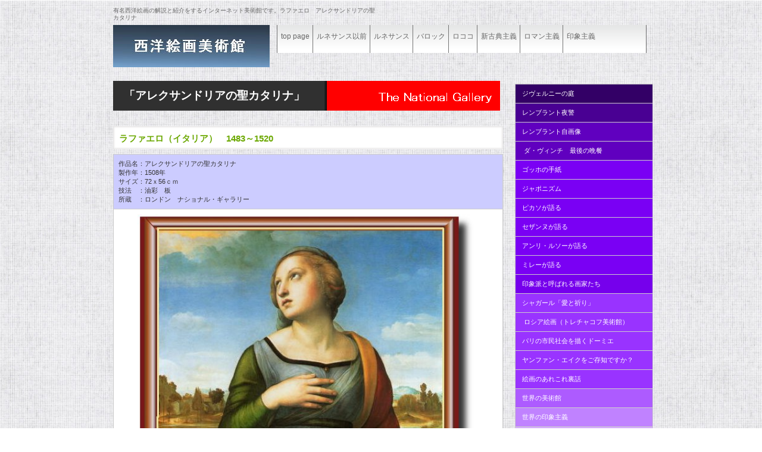

--- FILE ---
content_type: text/html
request_url: http://artmuseum.jpn.org/mu_arekusandoria.html
body_size: 12012
content:
<!DOCTYPE HTML PUBLIC "-//W3C//DTD HTML 4.01 Transitional//EN" "http://www.w3.org/TR/html4/loose.dtd">
<html lang="ja">
<head>
<!-- Global site tag (gtag.js) - Google Analytics -->
<script async src="https://www.googletagmanager.com/gtag/js?id=UA-112350179-1"></script>
<script>
  window.dataLayer = window.dataLayer || [];
  function gtag(){dataLayer.push(arguments);}
  gtag('js', new Date());

  gtag('config', 'UA-112350179-1');
</script>
<meta http-equiv="Content-Type" content="text/html; charset=Shift_JIS">
<meta http-equiv="Content-Style-Type" content="text/css">
<meta http-equiv="Content-Script-Type" content="text/javascript">
<meta name="viewport" content="width=device-width, initial-scale=1">
<meta name="format-detection" content="telephone=no">
<meta name="GENERATOR" content="JustSystems Homepage Builder Version 19.0.10.0 for Windows">
<meta name="Keywords" content="アレクサンドリアの聖カタリナ,ラファエロ,ルネサンス,絵画解説,名画紹介,世界の名画,ロンドンナショナルギャラリー,インターネット美術館">
<title>アレクサンドリアの聖カタリナ　ラファエロ　西洋絵画美術館</title>
<link rel="stylesheet" href="hpbparts.css" type="text/css" id="hpbparts">
<link rel="stylesheet" href="container_1Ec_2c_top1.css" type="text/css" id="hpbcontainer">
<link rel="stylesheet" href="main_1Ec_2c3.css" type="text/css" id="hpbmain">
<link rel="stylesheet" href="user2.css" type="text/css" id="hpbuser">
<script type="text/javascript" src="jquery.min.js"><!-- hpbiptitle jQuery library --></script> <script type="text/javascript" src="move-mainnav.js">hpb-move-mainnav-js</script> </head>
<body id="hpb-template-01-05c-01" class="hpb-layoutset-02 hpb-responsive">
<div id="hpb-skip"><a href="#hpb-title">本文へスキップ</a></div>
<!-- container -->
<div id="hpb-container" style="color : #666666;background-image : url(121011183251.jpg);background-repeat : repeat;">
  <!-- header -->
  <div id="hpb-header">
    <div id="hpb-headerMain">
      <h1>有名西洋絵画の解説と紹介をするインターネット美術館です。ラファエロ　アレクサンドリアの聖カタリナ</h1>
    </div>
    <div id="hpb-headerLogo"><a href="index.html" style="background-image : url(seiyou.jpg);">ギャラリーアオキ</a></div>
  </div>
  <!-- header end --><!-- inner -->
  <div id="hpb-inner">
    <!-- wrapper -->
    <div id="hpb-wrapper">
      <!-- page title -->
      <div id="hpb-title">
        <h2 style="background-image : url(national.gif);"><span class="ja">「<b>アレクサンドリアの聖カタリナ</b>」</span></h2>
      </div>
      <!-- page title end --><!-- main -->
      <div id="hpb-main">
        <!-- access -->
        <div id="access">
          <h3>ラファエロ（イタリア）　1483～1520 <br>
          <br>
          <br>
          </h3>
          <table border="0" cellpadding="0" cellspacing="0" id="HPB_LPT_PBOX_022" class="hpb-lay-photo0">
            <tbody>
              <tr>
                <td align="left" valign="top" id="HPB_LP_C0" class="hpb-dp-tb4-cell9" bgcolor="#ccccff" width="601"><font color="#333333">作品名：アレクサンドリアの聖カタリナ<br>
                製作年：1508年<br>
                サイズ：72ｘ56ｃｍ<br>
                技法　：油彩　板<br>
                所蔵　：ロンドン　ナショナル・ギャラリー</font></td>
              </tr>
              <tr>
                <td valign="top" id="HPB_LP_P0" class="hpb-cnt-cell3" style="text-align : center;" align="center" bgcolor="#ffffff"><img src="arekusadoria3.jpg" width="567" height="713" border="0" alt="ラファエロ　アレクサンドリアの聖カタリナ"><br>
                </td>
              </tr>
              <tr>
                <td valign="top" class="hpb-cnt-cell3" bgcolor="#ffffff"><font color="#666666" size="+1" style="font-size : 117%;">　</font><font color="#666666" size="3" style="font-size : 117%;"></font><font size="3"> </font><font color="#666666" size="3">伝承によると、聖女カタリナは地中海に浮かぶキプロス島の王の娘で夢の中でキリストと婚約。<br>
ローマ皇帝に捕まり拷問の末に殺される。<br>
しかし、ラファエロの筆は不幸な殉教者という面は強調せず、恋する乙女としての聖女を描いている。<span style='font-family:"ＭＳ 明朝","serif";mso-ascii-theme-font:minor-fareast;
mso-fareast-theme-font:minor-fareast;mso-hansi-theme-font:minor-fareast;
mso-font-kerning:0pt'><br>
                </span></font></td>
              </tr>
              <tr>
                <td height="6" valign="top" class="hpb-hr01-cell1" style="text-align : center;" align="center"><font color="#666666" size="-1"><br>
                </font><img src="c.gif" alt="" width="1" height="6"></td>
              </tr>
            </tbody>
          </table>
          <br>
          <hr>
          <hr>
          <div id="pagetop"><a href="#hpb-container">このページの先頭へ</a></div>
        </div>
        <!-- access end -->
      </div>
      <!-- main end -->
    </div>
    <!-- wrapper end --><!-- navi -->
    <div id="hpb-nav">
      <h3 class="hpb-c-index">contents</h3>
      <ul>
        <li id="nav-toppage"><a href="index.html"><span class="ja">トップページ</span><span class="en">top&nbsp;page</span></a> 
        <li id="nav-profile"><a href="mu_beforetop.html"><span class="ja">プロフィール</span><span class="en">ルネサンス以前</span></a> 
        <li id="nav-schedule"><a href="mu_renaissancetop.html"><span class="ja">スケジュール</span><span class="en">ルネサンス</span></a> 
        <li id="nav-reoprt"><a href="mu_baroquetop.html"><span class="ja">活動報告</span><span class="en">バロック</span></a> 
        <li id="nav-information"><a href="mu_rococotop.html"><span class="ja">ご案内</span><span class="en">ロココ</span></a> 　　　　 
        <li id="nav-information"><a href="mu_shinkotentop.html"><span class="ja">ご案内</span><span class="en">新古典主義</span></a> 　　　　 
        <li id="nav-information"><a href="mu_romantop.html"><span class="ja">ご案内</span><span class="en">ロマン主義</span></a> 　　　　 
        <li id="nav-information"><a href="mu_impressiontop.html"><span class="ja">ご案内</span><span class="en">印象主義</span></a> 　　　　 
      </ul>
    </div>
    <!-- navi end --><!-- aside -->
    <div id="hpb-aside" style="text-align : left;" align="left">
      <table border="1">
        <tbody>
          <tr>
            <td bgcolor="#330066" width="215">&nbsp;<a href="givernytop.html" style="color : white;text-decoration : none;">ジヴェルニーの庭</a></td>
          </tr>
          <tr>
            <td bgcolor="#490093">&nbsp;<a href="yakeitop.html" style="color : white;text-decoration : none;">レンブラント夜警</a></td>
          </tr>
          <tr>
            <td bgcolor="#6000bf" style="color : white;">&nbsp;<a href="rembrndtjigazou.html" style="color : navy;text-decoration : none;"><font color="#ffffff">レンブラント自画像</font></a></td>
          </tr>
          <tr>
            <td bgcolor="#6000bf" style="color : white;">&nbsp;&nbsp;<a href="saigonobansantop.html" style="color : navy;text-decoration : none;"><font color="#ffffff">ダ・ヴィンチ　最後の晩餐</font></a></td>
          </tr>
          <tr>
            <td bgcolor="#7a00f4">&nbsp;<a href="goghnotegamitop.html" style="color : white;text-decoration : none;">ゴッホの手紙</a></td>
          </tr>
          <tr>
            <td bgcolor="#7a00f4">&nbsp;<a href="japonismetop.html" style="color : #8362cc;text-decoration : none;"><font color="#ffffff">ジャポニズム</font></a></td>
          </tr>
          <tr>
            <td bgcolor="#7a00f4">&nbsp;<a href="picassotop.html" style="color : #8362cc;text-decoration : none;"><font color="#ffffff">ピカソが語る</font></a></td>
          </tr>
          <tr>
            <td bgcolor="#7a00f4">&nbsp;<a href="cezannetop.html" style="color : #8362cc;text-decoration : none;"><font color="#ffffff">セザンヌが語る</font></a></td>
          </tr>
          <tr>
            <td bgcolor="#7a00f4">&nbsp;<a href="rousseautop.html" style="color : #8362cc;text-decoration : none;"><font color="#ffffff">アンリ・ルソーが語る</font></a></td>
          </tr>
          <tr>
            <td bgcolor="#7a00f4">&nbsp;<a href="millettop.html" style="color : #8362cc;text-decoration : none;"><font color="#ffffff">ミレーが語る</font></a></td>
          </tr>
          <tr>
            <td bgcolor="#7600ec">&nbsp;<a href="https://artmuseum.jpn.org/impressionartist/index.html" style="color : #8362cc;text-decoration : none;" target="_blank"><font color="#ffffff">印象派と呼ばれる画家たち</font></a></td>
          </tr>
          <tr>
            <td bgcolor="#9933ff">&nbsp;<a href="chagalltop.html" style="color : white;text-decoration : none;">シャガール「愛と祈り」</a></td>
          </tr>
          <tr>
            <td bgcolor="#9933ff">&nbsp;&nbsp;<a href="russianarttop.html" style="color : white;text-decoration : none;">ロシア絵画（トレチャコフ美術館）</a></td>
          </tr>
          <tr>
            <td bgcolor="#9933ff">&nbsp;<a href="daumiertop.html" style="color : white;text-decoration : none;">パリの市民社会を描くドーミエ</a></td>
          </tr>
          <tr>
            <td bgcolor="#9933ff">&nbsp;<a href="https://artmuseum.jpn.org/janvaneyck.html" style="color : white;text-decoration : none;" target="_self">ヤンファン・エイクをご存知ですか？</a></td>
          </tr>
          <tr>
            <td bgcolor="#9933ff">&nbsp;<a href="https://gallery-aoki.com/wordpress/" style="color : white;text-decoration : none;" target="_blank">絵画のあれこれ裏話</a></td>
          </tr>
          <tr>
            <td bgcolor="#ad5bff">&nbsp;<a href="https://artmuseum.jpn.org/worldmuseumu/index.html" style="color : white;text-decoration : none;" target="_blank">世界の美術館</a></td>
          </tr>
          <tr>
            <td bgcolor="#c082ff">&nbsp;<a href="worldimpressiontop.html" style="color : white;text-decoration : none;">世界の印象主義</a></td>
          </tr>
          <tr>
            <td bgcolor="#d5aaff">&nbsp;<a href="worldmuseum.html" style="color : navy;text-decoration : none;">世界の美術館公式サイトへ</a></td>
          </tr>
          <tr>
            <td bgcolor="#e6ccff"><a href="kurodatop.html" style="color : navy;text-decoration : none;">&nbsp;黒田清輝</a></td>
          </tr>
          <tr>
            <td bgcolor="#f0e1ff">&nbsp;<a href="nihonnobitop.html" style="color : navy;text-decoration : none;" target="_blank">日本の美</a></td>
          </tr>
          <tr>
            <td bgcolor="#f4eaff" style="text-align : center;" align="center">&nbsp;<font color="#993300">絵画の購入は<br>
            <a href="https://gallery-aoki.com/" target="_blank"><img src="trademark5.gif" width="207" height="42" border="0"></a></font></td>
          </tr>
          <tr>
            <td bgcolor="#ccccff" style="text-align : center;" align="center">&nbsp;<img src="image41.gif" width="122" height="25" border="0" alt="前のページに戻る" onclick="history.back();" style="cursor : "></td>
          </tr>
        </tbody>
      </table>
    </div>
    <!-- aside end -->
  </div>
  <!-- inner end --><!-- footer -->
  <div id="hpb-footer">
    <div id="hpb-footerMain">
      <p>copyright&copy;2010　GALLERY AOKI&nbsp;all&nbsp;rights&nbsp;reserved.</p>
    </div>
    <div id="hpb-footerExtra1">
      <h3 class="hpb-c-index">ギャラリーアオキ　サブナビゲーション</h3>
      <ul>
        <li>
        <li>
      </ul>
    </div>
  </div>
  <!-- footer end -->
</div>
<!-- container end --><script type="text/javascript" src="navigation.js">hpb-navigation-js</script> <script type="text/javascript"><!--
var _JustAnalyticsConfig = {
	'siteid': '60103',
	'domain': 'www.artmuseum.jpn.org',
	'path': '/',
	'filepath': '/mu_arekusandoria.html'
};
// -->
</script><script type="text/javascript" src="https://tracker.kantan-access.com/js/ja.js"></script><noscript><img width="1" height="1" alt="" src="https://tracker.kantan-access.com/jana_tracker/track4ns.gif?sid=60103&t=%83A%83%8C%83N%83T%83%93%83h%83%8A%83A%82%CC%90%B9%83J%83%5E%83%8A%83i%81@%83%89%83t%83@%83G%83%8D%81@%90%BC%97m%8AG%89%E6%94%FC%8Fp%8A%D9&p=%2Fmu_arekusandoria.html&cs=Shift_JIS"></noscript></body>
</html>

--- FILE ---
content_type: text/css
request_url: http://artmuseum.jpn.org/container_1Ec_2c_top1.css
body_size: 7146
content:
@charset "Shift_JIS";

/* 要素リセット */
body{
    margin: 0;
    padding: 0;
    text-align: center;
    font-size: 75%;
    font-family: 'メイリオ' ,Meiryo, 'ヒラギノ角ゴ Pro W3' , 'Hiragino Kaku Gothic Pro' , 'ＭＳ Ｐゴシック' , 'Osaka' ,sans-serif;
    color: #666666; /* 標準文字色 */
    background-image : url(bg_1Ec_01.png);
    background-position: top left;
    background-repeat: repeat-x;
    min-width: 900px;
}
/* Safari用ハック 文字サイズ調整 */
/*\*/
html:first-child body{
    font-size: 70%;
}
/* end */

img{
    border-top: 0;
    border-right: 0;
    border-bottom: 0;
    border-left: 0;
}

/*--------------------------------------------------------
  レイアウト設定
--------------------------------------------------------*/
#hpb-container{
    background-image : url(footerBg_1Ec.png);
    background-position: bottom left;
    background-repeat: repeat-x;
    position: relative;
}

#hpb-header{
    width: 900px;
    margin-left: auto;
    margin-right: auto;
    height: 135px;
    zoom: 1;
}

#hpb-inner{
    width: 900px;
    margin-top: 0;
    margin-left: auto;
    margin-right: auto;
    margin-bottom: 0;
    position: relative;
    padding-top: 0px;
}

.hpb-layoutset-01 #hpb-inner{
    background-image : url(cLine_1Ec_01.png);
    background-position: top left;
    background-repeat: repeat-x;
}

#hpb-inner::after{
    content: ".";
    clear: both;
    height: 0;
    display: block;
    visibility: hidden;
}

#hpb-wrapper{
    width: 655px;
    float: left;
}

#hpb-title{
    margin-top: 0;
}

.hpb-layoutset-01 #hpb-title{
    width: 900px;
    height: 280px;
    margin-right: -245px;
}

* html .hpb-layoutset-01 #hpb-title{
    position: absolute;
    top: 0px;
    left: 0px;
}

#hpb-main{
    width: 655px;
    padding-top: 10px;
    text-align: left;
}

* html .hpb-layoutset-01 #hpb-main{
    padding-top: 290px;
}

#hpb-aside{
    width: 225px;
    float: right;
}

.hpb-layoutset-01 #hpb-aside{
    padding-top: 295px;
}

#hpb-footer{
    width: 900px;
    height: 50px;
    margin-left: auto;
    margin-right: auto;
    padding-top: 50px;
    clear: both;
}

#hpb-nav{
    width: 620px;
    height: 47px;
    overflow: hidden;
    position: absolute;
    top: -94px;
    left: 275px;
    background-image : url(navBg_1Ec_01.png);
    background-position: top left;
    background-repeat: repeat-x;
    border-right-width: 1px;
    border-right-style: solid;
    border-right-color: #737373;
}



/*--------------------------------------------------------
  デザイン設定
--------------------------------------------------------*/
/* 背景設定 */

/* コンテンツ配置領域 */

/* ナビゲーション */
#hpb-nav ul{
    display: block;
    margin-top: -1px;
    margin-right: 0;
    margin-bottom: 0;
    margin-left: 0;
    padding-top: 0;
    padding-right: 0;
    padding-left: 0;
    padding-bottom: 0;
    list-style-type: none;
    text-align: left;
}

#hpb-nav ul::after{
    content: ".";
    display: block;
    height: 0;
    clear: both;
    visibility: hidden;
}

#hpb-nav li{
    display: inline-block;
    height: 47px;
    overflow: hidden;
    border-left-width: 1px;
    border-left-style: solid;
    border-left-color: #737373;
}

*:first-child + html #hpb-nav li{
    display: inline;
}

* html #hpb-nav li{
    display: inline;
}

#hpb-nav li a{
    display: block;
    overflow: hidden;
    padding-top: 10px;
    padding-left: 6px;
    padding-right: 5px;
    font-size: 12px;
    line-height: 18px;
}


#hpb-nav li span.ja{
    display: none;
}
#hpb-nav li span.en{
    font-family: Arial,Helvetica,sans-serif;
}


#hpb-nav a:link{
    color: #666666;
    text-decoration: none;
}
#hpb-nav a:visited{
    color: #666666;
    text-decoration: none;
}
#hpb-nav a:hover{
    color: #6BA800;
    text-decoration: none;
}
#hpb-nav a:active{
    color: #6BA800;
    text-decoration: none;
}

/* ヘッダー内パーツ */
#hpb-headerExtra1{
    width: 450px;
    margin-top: -104px;
    margin-right: 0;
    margin-bottom: 0;
    margin-left: 0;
    padding-top: 0;
    padding-right: 0;
    padding-bottom: 0;
    padding-left: 0;
    float: right;
    text-align: right;
}

#hpb-headerExtra1 p.tel{
    /* 電話番号の文字設定 */
    display: inline;
    margin-top: 0;
    margin-right: 0;
    margin-bottom: 0;
    margin-left: 0;
    padding-top: 0;
    padding-right: 0;
    padding-bottom: 0;
    padding-left: 0;
    font-size: 1.0em;
    line-height: 1.2;
    text-align: right;
}

#hpb-headerExtra1 p.tel span
{
    /* 電話番号の「TEL」文字設定 */
}

#hpb-headerExtra1 p.address{
    /* 住所文字設定 */
    display: inline;
    margin-top: 0;
    margin-right: 0;
    margin-bottom: 0;
    margin-left: 0;
    padding-top: 0;
    padding-right: 0;
    padding-bottom: 0;
    padding-left: 0;
    line-height: 1.2;
    text-align: right;
}

/* =======================================================
  レスポンシブル設定
======================================================= */
@media screen and (max-width: 568px) {

	body{
		background-image : none;
		min-width: 100%;
	}

	/*--------------------------------------------------------
	  レイアウト設定
	--------------------------------------------------------*/
	#hpb-container{
		background-image : none;
	}
	#hpb-header{
		width: 100%;
		height: auto;
		padding-bottom: 10px;
	}
	#hpb-inner{
		width: 100%;
	}
	.hpb-layoutset-01 #hpb-inner{
		background-image : none;
	}
	#hpb-wrapper{
		width: 100%;
		float: none;
	}
	.hpb-layoutset-01 #hpb-title{
		width: 100%;
		height: auto;
		margin-right: 0;
	}
	#hpb-main{
		width: 96%;
		padding-top: 0;
		padding-bottom: 20px;
		margin-left: auto;
		margin-right: auto;
	}
	.hpb-layoutset-02 #hpb-main{
		padding-top: 2em;
	}
	#hpb-aside{
		width: 96%;
		float: none;
		padding-bottom: 20px;
		margin-left: auto;
		margin-right: auto;
	}
	.hpb-layoutset-01 #hpb-aside{
		padding-top: 0;
	}
	#hpb-footer{
		width: 100%;
		height: auto;
		padding-top: 0;
		background-color : #e6e6e7;
	}
	#hpb-nav{
		width: 100%;
		height: auto;
		border-right-width: 0;
		border-top-width: 1px;
		border-top-color: #737373;
		border-top-style: solid;
		border-bottom-width: 1px;
		border-bottom-color: #737373;
		border-bottom-style: solid;
		overflow: hidden;
		position: relative;
		top: 0;
		left: 0;
	}

	/*--------------------------------------------------------
	  デザイン設定
	--------------------------------------------------------*/
	/* 背景設定 */

	/* コンテンツ配置領域 */

	/* ナビゲーション */
	#hpb-nav ul{
		display: none;
		margin-top: 0;
	}
	#hpb-nav ul.toggled-on{
		display: block;
	}
	#hpb-nav li{
		display: block;
		height: auto;
		overflow: hidden;
		border-left-width: 0;
		border-top-width: 1px;
		border-top-style: solid;
		border-top-color: #737373;
	}
	#hpb-nav li a{
		padding-left: 10px;
		padding-right: 10px;
		padding-top: 10px;
		padding-bottom: 10px;
		line-height: 1.4;
	}

	/* ヘッダー内パーツ */
	#hpb-headerExtra1{
		width: 98%;
		margin-top: 10px;
		margin-left: auto;
		margin-right: auto;
		float: none;
	}
	#hpb-headerExtra1 p.tel{
		/* 電話番号の文字設定 */
		display: block;
	}
	#hpb-headerExtra1 p.address{
		/* 住所文字設定 */
		display: block;
	}



}


--- FILE ---
content_type: text/css
request_url: http://artmuseum.jpn.org/main_1Ec_2c3.css
body_size: 14596
content:
@charset "Shift_JIS";

/*--------------------------------------------------------
  共通レイアウトパーツ設定
--------------------------------------------------------*/
/* ヘッダー内パーツ */
#hpb-headerMain{
    height: 40px;
    margin-top: 0;
    margin-right: auto;
    margin-bottom: 0;
    margin-left: auto;
    width: 440px;
    float: left;
}

#hpb-headerMain h1{
    margin-top: 0;
    margin-right: 0;
    margin-bottom: 0;
    margin-left: 0;
    padding-top: 11px;
    padding-right: 0;
    padding-bottom: 0;
    padding-left: 0;
    text-align: left;
    font-weight: normal;
    line-height: 1.2;
    font-size: 10px;
}

#hpb-headerLogo{
    width: 300px;
    clear: left;
    padding-top: 1px;
    margin-left: 0;
    margin-right: auto;
}

#hpb-headerLogo a{
    display: block;
    margin-top: 0;
    margin-right: 0;
    margin-bottom: 0;
    margin-left: 0;
    padding-top: 0;
    padding-right: 0;
    padding-bottom: 0;
    padding-left: 0;
    text-indent: -9999px;
    overflow: hidden;
    height: 71px;
    background-image : url(logo_1Ec2.png);
    background-position: top left;
    background-repeat: no-repeat;
}

#hpb-headerExtra2
{
}

/* フッター内パーツ */
#hpb-footerMain{
    width: 300px;
    float: right;
    padding-top: 10px;
}

#hpb-footerMain p{
    /* コピーライト文字設定 */
    font-size: 0.8em;
    text-align: right;
    padding-right: 10px;
}

#hpb-footerLogo
{
}

#hpb-footerExtra1{
    width: 550px;
    float: left;
    padding-top: 10px;
}

#hpb-footerExtra1 ul{
    margin-top: 0;
    margin-right: 0;
    margin-bottom: 0;
    margin-left: 0;
    padding-top: 0;
    padding-right: 0;
    padding-bottom: 0;
    padding-left: 0;
    list-style-type: none;
    text-align: left;
}

#hpb-footerExtra1 li{
    /* フッターナビ設定 */
    display: inline;
    padding-left: 25px;
}

#hpb-footerExtra1 a:link{
    color: #666666;
    text-decoration: none;
}
#hpb-footerExtra1 a:visited{
    color: #666666;
    text-decoration: none;
}
#hpb-footerExtra1 a:hover{
    color: #6BA800;
    text-decoration: underline;
}
#hpb-footerExtra1 a:active{
    color: #6BA800;
    text-decoration: underline;
}

#hpb-footerExtra2
{
}

/* サイドブロック内パーツ */
#banner
{
}

#banner ul{
    margin-top: 0;
    margin-right: 0;
    margin-bottom: 0;
    margin-left: 0;
    padding-top: 0;
    padding-right: 0;
    padding-bottom: 0;
    padding-left: 0;
    list-style-type: none;
}

#banner li
{
}

#banner li a{
    display: block;
    width: 200px;
    height: 50px;
    margin-left: auto;
    margin-right: auto;
    text-indent: -9999px;
    overflow: hidden;
}

#banner a#banner-service{
    /* 製品一覧バナー */
    background-image : url(banner_1Ec_011.png);
    background-position: top left;
    background-repeat: no-repeat;
}

#banner a#banner-recruit{
    /* 採用情報バナー */
    background-image : url(banner_1Ec_021.png);
    background-position: top left;
    background-repeat: no-repeat;
}

#banner a#banner-access{
    /* アクセスバナー */
    background-image : url(banner_1Ec_031.png);
    background-position: top left;
    background-repeat: no-repeat;
}

#companyinfo{
    width: 200px;
    margin-left: auto;
    margin-right: auto;
    padding-top: 15px;
    padding-bottom: 20px;
}

#companyinfo h3{
    text-align: left;
    font-size: 1em;
    color: #000000;
    margin-top: 0;
    margin-bottom: 0;
    padding-top: 0;
    padding-left: 2px;
    padding-bottom: 0;
}

#companyinfo p{
    padding-bottom: 0;
    margin-bottom: 0;
    padding-left: 3px;
}

/*--------------------------------------------------------
  ナビゲーションデザイン設定
--------------------------------------------------------*/

#hpb-nav li a
{
    /* ナビゲーション文字設定 */
}



/*--------------------------------------------------------
  基本パーツデザイン設定
--------------------------------------------------------*/

/* リンク文字色 */
a:link{
    color: #6BA800;
    text-decoration: underline;
}
a:visited{
    color: #6BA800;
    text-decoration: underline;
}
a:hover{
    color: #6BA800;
    text-decoration: none;
}
a:active{
    color: #6BA800;
    text-decoration: none;
}

#hpb-skip{
    /* ヘッダースキップの非表示 */
    height: 1px;
    margin: 0;
    padding: 0;
    overflow: hidden;
    text-indent: -9999px;
}

p{
    margin-top: 0.5em;
    margin-bottom: 1.5em;
    padding-right: 0.1em;
    padding-left: 0.1em;
    line-height: 1.4;
    text-align: left;
}

p.large{
    font-size: 1.2em;
    margin-bottom: 1em;
    padding-left: 10px;
}
p.indent{
    padding-left: 5px;
}

.left{
    float: left;
}
.right{
    float: right;
}

hr{
    width: 100%;
    height: 1px;
    margin-top: 10px;
    margin-right: auto;
    margin-bottom: 20px;
    margin-left: auto;
    padding-top: 0;
    padding-right: 0;
    padding-bottom: 0;
    padding-left: 0;
    clear: both;
    border-top-width: 1px;
    border-top-style: none;
    border-right-width: 1px;
    border-right-style: none;
    border-left-width: 1px;
    border-left-style: none;
    color: #ffffff;
    border-bottom-width: 1px;
    border-bottom-style: none;
}

.hpb-layoutset-02 h2{
    background-image : url(titleBg_1Ec.png);
    width: 650px;
    margin-top: 0;
    margin-right: auto;
    margin-bottom: 0.5em;
    margin-left: 0;
    height: 50px;
    line-height: 57px;
    text-align: left;
    overflow: hidden;
}

.hpb-layoutset-02 h2 span.ja{
    font-size: 1.15em;
    color: #ffffff;
    padding-right: 15px;
    line-height: 50px;
    padding-left: 18px;
}

h2 span.en{
    font-size: 1.15em;
    color: #C4FF60;
    font-weight: normal;
}

#hpb-wrapper h3{
    color: #6BA800;
    height: 40px;
    margin-top: 0.5em;
    margin-bottom: 0.5em;
    text-align: left;
    padding-left: 10px;
    line-height: 43px;
    overflow: hidden;
    font-size: 1.3em;
    background-image : url(indexBg_1Ec.png);
    background-position: top left;
    background-repeat: no-repeat;
}

h3.hpb-c-index{
    height: 1px;
    margin: 0;
    padding: 0;
    overflow: hidden;
    text-indent: -9999px;
    background: none;
}

h4{
    margin-top: 0;
    margin-right: 0;
    margin-bottom: 0;
    margin-left: 0;
    padding-top: 5px;
    padding-right: 10px;
    padding-bottom: 2px;
    padding-left: 5px;
    text-align: left;
    font-size: 1.1em;
    line-height: 1.2;
    color: #6BA800;
}

h5{
    margin-top: 0;
    margin-bottom: 0;
    padding-top: 5px;
    padding-bottom: 5px;
    padding-left: 5px;
    text-align: left;
    font-size: 1.1em;
    line-height: 1.2;
    color: #333333;
}

table{
    margin-top: 5px;
    margin-right: auto;
    margin-bottom: 5px;
    margin-left: 0;
    border-collapse: collapse;
    border-top-width: 1px;
    border-top-style: solid;
    border-top-color: #cccccc;
    border-left-width: 1px;
    border-left-style: solid;
    border-left-color: #cccccc;
}

table th{
    padding-top: 8px;
    padding-right: 15px;
    padding-bottom: 8px;
    padding-left: 8px;
    text-align: left;
    background-color: #eeeeee;
    border-right-width: 1px;
    border-right-style: solid;
    border-right-color: #cccccc;
    border-bottom-width: 1px;
    border-bottom-style: solid;
    border-bottom-color: #cccccc;
}

table td{
    padding-top: 8px;
    padding-right: 15px;
    padding-bottom: 8px;
    padding-left: 8px;
    text-align: left;
    border-right-width: 1px;
    border-right-style: solid;
    border-right-color: #cccccc;
    border-bottom-width: 1px;
    border-bottom-style: solid;
    border-bottom-color: #cccccc;
}

/* フォームパーツ設定 */
input.button{
    margin-top: 10px;
    margin-bottom: 15px;
}

textarea{
    width: 400px;
    height: 200px;
}

input.l{
    width: 400px;
}
input.m{
    width: 250px;
}
input.s{
    width: 150px;
}


/* メインコンテンツ内基本パーツ */

#hpb-main ul{
    margin-top: 0;
    margin-right: 0;
    margin-bottom: 0;
    margin-left: 0;
    padding-top: 0;
    padding-right: 0;
    padding-bottom: 0;
    padding-left: 0;
    list-style-type: none;
}

#hpb-main ul li{
    text-align: left;
    line-height: 1.4;
    padding-top: 10px;
    padding-right: 15px;
    padding-bottom: 10px;
    padding-left: 10px;
    border-bottom-width: 1px;
    border-bottom-style: dotted;
    border-bottom-color: #aaaaaa;
}

#hpb-main dl{
    margin-top: 0;
    margin-right: 0;
    margin-bottom: 30px;
    margin-left: 0;
    padding-top: 0;
    padding-right: 0;
    padding-bottom: 0;
    padding-left: 0;
    zoom: 100%;
}

#hpb-main dt{
    float: left;
    margin-top: 0;
    margin-right: 0;
    margin-bottom: 0;
    margin-left: 0;
    text-align: left;
    line-height: 16px;
    min-height: 16px;
    font-weight: bold;
    width: 170px !important;
    padding-top: 10px;
    padding-right: 0;
    padding-bottom: 10px;
    padding-left: 10px;
    color: #476F00;
}

#hpb-main dd{
    margin-top: 0;
    margin-right: 0;
    margin-bottom: 0;
    margin-left: 0;
    padding-top: 10px;
    padding-right: 15px;
    padding-bottom: 10px;
    text-align: left;
    line-height: 16px;
    min-height: 16px;
    padding-left: 180px;
    border-bottom-width: 1px;
    border-bottom-style: dotted;
    border-bottom-color: #aaaaaa;
}

*:first-child + html #hpb-main dd{
    /* for IE7 */
    padding-left: 10px;
    min-height: 20px;
}

* html #hpb-main dd{
    /* for IE6 */
    padding-left: 0px;
    height: 20px;
}

#hpb-main dl::after{
    content: ".";
    clear: both;
    height: 0;
    display: block;
    visibility: hidden;
}

#hpb-main img.left{
    margin-top: 5px;
    margin-right: 20px;
    margin-bottom: 10px;
    float: left;
}

#hpb-main img.right{
    margin-top: 5px;
    margin-bottom: 10px;
    margin-left: 20px;
    float: right;
}

#pagetop{
    margin-top: 10px;
    margin-right: auto;
    margin-bottom: 0;
    margin-left: auto;
    text-align: right;
}

#pagetop a{
    /* ページの先頭へのリンク設定 */
    display: block;
    margin-left: auto;
    width: 105px;
    height: 20px;
    overflow: hidden;
    background-image : url(returnTop_1Ec.png);
    background-position: top left;
    background-repeat: no-repeat;
    text-align: left;
    text-indent: -9999px;
}



/* トップページ デザイン定義 */
.hpb-layoutset-01 #hpb-title h2{
    margin-top: 0;
    overflow: hidden;
    text-indent: -9999px;
    height: 275px;
    background-image : url(mainimg_1Ec.png);
    background-position: top center;
    background-repeat: no-repeat;
}


#toppage-news h3 span.ja{
    display: none;
}

/* =======================================================
  レスポンシブル設定
======================================================= */
@media screen and (max-width: 568px) {

	/*--------------------------------------------------------
	  共通レイアウトパーツ設定
	--------------------------------------------------------*/
	/* ヘッダー内パーツ */
	#hpb-headerMain{
		height: auto;
		width: 100%;
		float: none;
		border-bottom-width: 6px;
		border-bottom-color: #77bc00;
		border-bottom-style: solid;
	}
	#hpb-headerMain h1{
		padding-left: 5px;
		padding-right: 5px;
		padding-top: 5px;
		padding-bottom: 5px;
	}
	#hpb-headerLogo{
		width: 98%;
		padding-top: 0;
		margin-left: auto;
		margin-right: auto;
	}
	#hpb-headerLogo a{
		max-width: 100%;
		background-size: contain;
		background-position: top center;
		margin-bottom: 10px;
		margin-left: auto;
		margin-right: auto;
	}

	/* フッター内パーツ */
	#hpb-footerMain{
		width: 100%;
		float: none;
		padding-top: 10px;
		padding-bottom: 10px;
	}
	#hpb-footerMain p{
		/* コピーライト文字設定 */
		text-align: center;
		margin-top: 0;
		margin-bottom: 0;
		padding-left: 5px;
		padding-right: 5px;
		word-break: break-all;
	}
	#hpb-footerExtra1{
		width: 100%;
		float: none;
		padding-top: 15px;
		padding-bottom: 15px;
	}
	#hpb-footerExtra1 ul{
		text-align: center;
	}
	#hpb-footerExtra1 li{
		/* フッターナビ設定 */
		display: inline-block;
		padding-left: 15px;
		padding-right: 15px;
		padding-top: 2px;
		padding-bottom: 2px;
	}

	/* サイドブロック内パーツ */
	#banner li a{
		max-width: 100%;
		margin-left: auto;
		margin-right: auto;
	}
	#banner a#banner-service,
	#banner a#banner-recruit,
	#banner a#banner-access{
		background-position: top center;
		background-size: contain;
	}
	#companyinfo{
		max-width: 100%;
	}

	/*--------------------------------------------------------
	  ナビゲーションデザイン設定
	--------------------------------------------------------*/
	#hpb-nav h3.hpb-c-index{
		width: 27px;
		height: 20px;
		background-image : url(btn_menu1.png);
		background-position: top left;
		background-repeat: no-repeat;
		margin-left: 10px;
		margin-top: 10px;
		margin-bottom: 10px;
		overflow: hidden;
		text-indent: -9999px;
		cursor: pointer;
	}

	/*--------------------------------------------------------
	  基本パーツデザイン設定
	--------------------------------------------------------*/
	img.left{
		margin-left: 0;
	}
	img.right{
		margin-right: 0;
	}
	.hpb-layoutset-02 h2{
		width: 100%;
		background-color : #77bc00;
		background-image : none;
		margin-bottom: 0;
		height: auto;
		line-height: 1.4;
		padding-top: 15px;
		padding-bottom: 15px;
		padding-right: 15px;
		padding-left: 15px;
		box-sizing: border-box;
		word-break: break-all;
	}
	.hpb-layoutset-02 h2 span.ja{
		display: block;
		padding-right: 0;
		line-height: 1.4;
		padding-left: 0;
	}
	h2 span.en{
		display: block;
	}
	#hpb-wrapper h3{
		height: auto;
		padding-top: 7px;
		padding-right: 10px;
		padding-bottom: 5px;
		padding-left: 10px;
		line-height: 1.4;
		background-image : none;
		background-position: top left;
		background-repeat: no-repeat;
		border-top-width: 2px;
		border-top-color: #ecebeb;
		border-top-style: solid;
		border-bottom-width: 2px;
		border-bottom-color: #ecebeb;
		border-bottom-style: solid;
		border-right-width: 2px;
		border-right-color: #ecebeb;
		border-right-style: solid;
		border-left-width: 2px;
		border-left-color: #ecebeb;
		border-left-style: solid;
	}
	table{
		width: 96%;
		margin-right: auto;
		margin-left: auto;
	}

	/* フォームパーツ設定 */
	textarea{
		width: 96%;
	}
	input.l{
		width: 96%;
	}
	input.m{
		width: 60%;
	}
	input.s{
		width: 30%;
	}

	/* メインコンテンツ内基本パーツ */
	#hpb-main ul li{
		padding-right: 0;
	}
	#hpb-main dt{
		float: none;
		padding-bottom: 0;
	}
	#hpb-main dd{
		padding-left: 10px;
	}
	#hpb-main img.left{
		margin-right: 0;
		float: none;
	}
	#hpb-main img.right{
		margin-left: 0;
		float: none;
	}
	#pagetop a{
	/* ページの先頭へのリンク設定 */
		padding-right: 0;
	}

	/* トップページ デザイン定義 */
	.hpb-layoutset-01 #hpb-title h2{
		height: 168px;
		background-size: contain;
	}



}

--- FILE ---
content_type: text/css
request_url: http://artmuseum.jpn.org/user2.css
body_size: 966
content:
@charset "Shift_JIS";

/*--------------------------------------------------------
  フルCSSプロフェッショナルテンプレート部品設定
--------------------------------------------------------*/

.hpb-parts-cnt-style
{
    border-color: #cccccc;
}

.hpb-parts-hl-style
{
    border-color: #cccccc;
    background-image: none !important;
}

.hpb-parts-cbox-style
{
    border-color: #cccccc;
}

.hpb-parts-hr-style
{
    border-color: #cccccc;
}

.hpb-parts-pbox-style
{
    border-color: #cccccc;
}
.hpb-parts-pbox-style h4
{
    padding: 0px !important;
}

.hpb-parts-blist-style
{
    border-color: #666666;
}
a.hpb-parts-blist-style:link
{
    color: #666666;
}
a.hpb-parts-blist-style:visited
{
    color: #666666;
}
a.hpb-parts-blist-style:hover
{
    color: #6BA800;
}
a.hpb-parts-blist-style:active
{
    color: #6BA800;
}

/*--------------------------------------------------------
  ユーザー設定スタイル
--------------------------------------------------------*/
